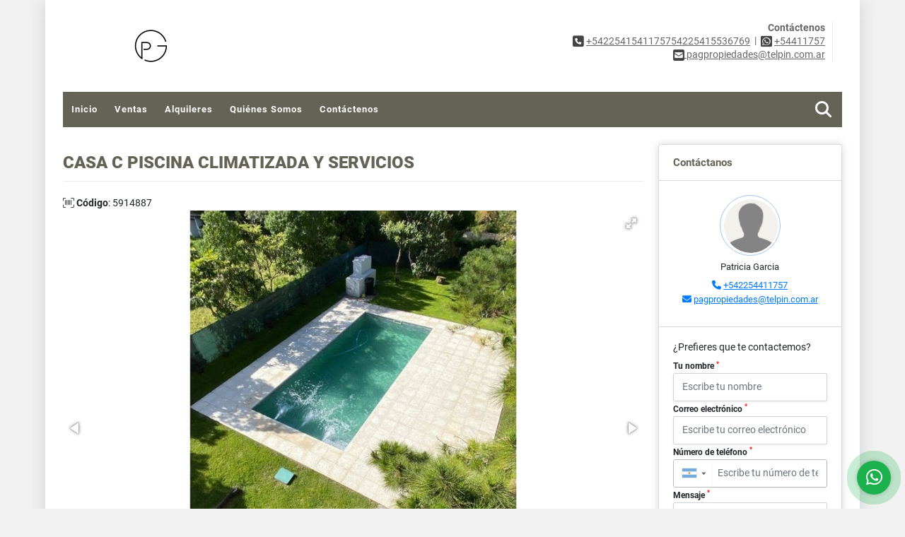

--- FILE ---
content_type: text/css
request_url: https://pgpropiedades.com/css/v1/pro20/skins/cafe.min.css?v11768796365
body_size: 713
content:
.flat-mega-menu .drop-down{border-bottom:4px solid #656256}.flat-mega-menu ul .search-bar{background:#656256}.flat-mega-menu .search-bar:hover{color:#656256}.flat-mega-menu .search-bar ul input[type=submit]{background:none repeat scroll 0 0 #656256}.slicknav_menu,.slicknav_menu ul ul li:before,nav{background:#656256}.owl_recomendados .owl-next,.owl_recomendados .owl-prev{background-color:#656256}.listRecomendados .item .caption .tag1{background:#656256}.listRecomendados .item .caption .tag2{background:#656256!important}#homeSearch,.listRecomendados .item .caption .info{background:#656256}#homeSearch{border-bottom:3px solid #656256;z-index:2}.areaSearch .form-group .btn-warning{background:#656256;border:1px solid #656256}.areaSearch .form-group .btn-warning:hover{background:#656256}.areaFeatured .head{border-bottom:1px solid #656256;color:#656256}.list-properties .item h2 a{color:#656256}.list-properties .item .tag2{background:#656256}.parallax-container .contenidos h3 strong{color:#656256}.areaNovedades .head{border-bottom:1px solid #656256;color:#656256}.areaNovedades .home-listNovedades .item a.more{color:#656256}.page-item.active .page-link{background-color:#656256;border-color:#656256}.area-description .title h3,.area-description h1.title{color:#656256}.area-description span.line,.list-info-1a ul.list-li li:before{background:#656256}.list-info-2a ul li:before,.right-aside .head h5{color:#656256}.right-aside .form .form-group .btn-warning{background:#656256;border:1px solid #49473f;text-shadow:0 1px 1px rgba(0,0,0,.5)}.area-content blockquote{border-left:5px solid #656256}.cat-list-blog .item .data,.cat-list-blog .item a.more,.cat-list-blog aside h2{color:#656256}.cat-list-blog aside .hr,.cat-list-blog aside ul li:before{background:#656256}footer{border-top:1px solid #656256}.areaFooter .content h4{border-bottom:1px solid #656256;color:#656256}.areaFooter .content ul.f_links li:before{background:#656256}#Bottom{background:#545248}.Oferte h5,.Oferte i{color:#656256!important}.Oferte .btn-dark{background:#656256!important;border-bottom:1px solid #656256}.modal-title{color:#656256!important}
